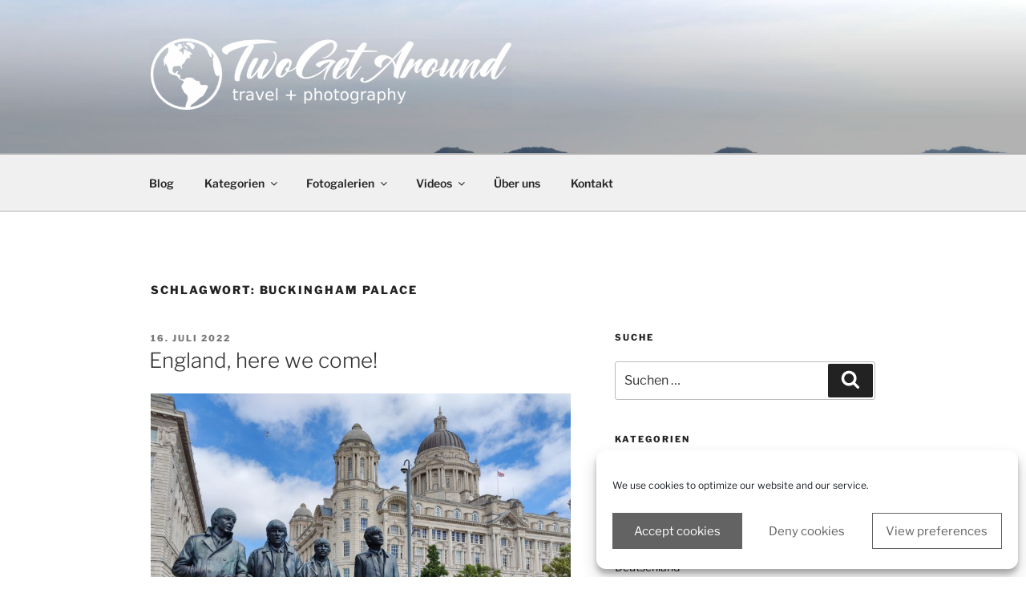

--- FILE ---
content_type: text/html; charset=utf-8
request_url: https://www.google.com/recaptcha/api2/aframe
body_size: 268
content:
<!DOCTYPE HTML><html><head><meta http-equiv="content-type" content="text/html; charset=UTF-8"></head><body><script nonce="xjAsw4OC9XNeoOrPd807jQ">/** Anti-fraud and anti-abuse applications only. See google.com/recaptcha */ try{var clients={'sodar':'https://pagead2.googlesyndication.com/pagead/sodar?'};window.addEventListener("message",function(a){try{if(a.source===window.parent){var b=JSON.parse(a.data);var c=clients[b['id']];if(c){var d=document.createElement('img');d.src=c+b['params']+'&rc='+(localStorage.getItem("rc::a")?sessionStorage.getItem("rc::b"):"");window.document.body.appendChild(d);sessionStorage.setItem("rc::e",parseInt(sessionStorage.getItem("rc::e")||0)+1);localStorage.setItem("rc::h",'1768873456160');}}}catch(b){}});window.parent.postMessage("_grecaptcha_ready", "*");}catch(b){}</script></body></html>